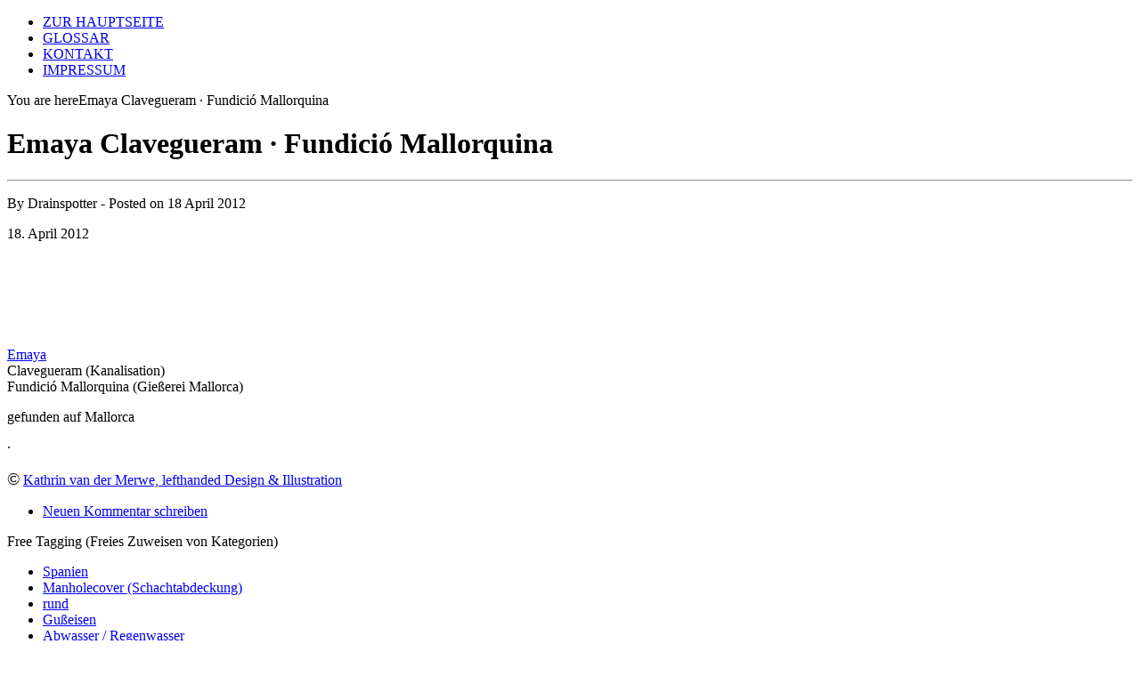

--- FILE ---
content_type: text/html; charset=utf-8
request_url: http://manholecovers.de/emaya-clavegueram-fundicio-mallorquina
body_size: 6895
content:
<!DOCTYPE html PUBLIC "-//W3C//DTD XHTML 1.0 Strict//EN" "http://www.w3.org/TR/xhtml1/DTD/xhtml1-strict.dtd">
<html xmlns="http://www.w3.org/1999/xhtml" lang="de" xml:lang="de" dir="ltr">

<head>
<meta http-equiv="Content-Type" content="text/html; charset=utf-8" />
  <title>Emaya Clavegueram · Fundició Mallorquina | Manholecovers</title>
  
  <meta http-equiv="Content-Style-Type" content="text/css" />
    
  <meta http-equiv="Content-Type" content="text/html; charset=utf-8" />

<link rel="shortcut icon" href="/misc/favicon.ico" type="image/x-icon" />
 

  <link type="text/css" rel="stylesheet" media="all" href="/modules/fckeditor/fckeditor.css?Q" />
<link type="text/css" rel="stylesheet" media="all" href="/modules/lightbox2/css/lightbox.css?Q" />
<link type="text/css" rel="stylesheet" media="all" href="/modules/node/node.css?Q" />
<link type="text/css" rel="stylesheet" media="all" href="/modules/poll/poll.css?Q" />
<link type="text/css" rel="stylesheet" media="all" href="/modules/system/defaults.css?Q" />
<link type="text/css" rel="stylesheet" media="all" href="/modules/system/system.css?Q" />
<link type="text/css" rel="stylesheet" media="all" href="/modules/system/system-menus.css?Q" />
<link type="text/css" rel="stylesheet" media="all" href="/modules/user/user.css?Q" />
<link type="text/css" rel="stylesheet" media="all" href="/modules/extlink/extlink.css?Q" />
<link type="text/css" rel="stylesheet" media="all" href="/modules/comment/comment.css?Q" />
<link type="text/css" rel="stylesheet" media="all" href="/themes/marinelli/alagna/layout.css?Q" />
<link type="text/css" rel="stylesheet" media="all" href="/themes/marinelli/alagna/graphics.css?Q" />
<link type="text/css" rel="stylesheet" media="all" href="/themes/marinelli/alagna/typography.css?Q" />
<link type="text/css" rel="stylesheet" media="all" href="/themes/marinelli/alagna/links.css?Q" />
  
  <!--[if IE 6]>
    <link rel="stylesheet" type="text/css" href="/themes/marinelli/alagna/iestyles/ie6.css" />
<![endif]-->

  <!--[if IE 7]>
    <link rel="stylesheet" type="text/css" href="/iestyles/ie7.css" />
<![endif]-->
  
  
  <script type="text/javascript" src="/misc/jquery.js?Q"></script>
<script type="text/javascript" src="/misc/drupal.js?Q"></script>
<script type="text/javascript" src="/sites/default/files/languages/de_3f774920132c7448ee76fdacf13677c4.js?Q"></script>
<script type="text/javascript" src="/modules/lightbox2/js/lightbox.js?Q"></script>
<script type="text/javascript" src="/modules/extlink/extlink.js?Q"></script>
<script type="text/javascript" src="/themes/marinelli/js/preloadCssImages.jQuery_v5.js?Q"></script>
<script type="text/javascript">
<!--//--><![CDATA[//><!--
jQuery.extend(Drupal.settings, { "basePath": "/", "lightbox2": { "rtl": "0", "file_path": "/(\\w\\w/)sites/default/files", "default_image": "/modules/lightbox2/images/brokenimage.jpg", "border_size": 10, "font_color": "000", "box_color": "fff", "top_position": "", "overlay_opacity": 0.8, "overlay_color": "000", "disable_close_click": true, "resize_sequence": 0, "resize_speed": 400, "fade_in_speed": 400, "slide_down_speed": 600, "use_alt_layout": false, "disable_resize": false, "disable_zoom": false, "force_show_nav": false, "loop_items": false, "node_link_text": "View Image Details", "node_link_target": false, "image_count": "Image !current of !total", "video_count": "Video !current of !total", "page_count": "Page !current of !total", "lite_press_x_close": "\x3ca href=\"#\" onclick=\"hideLightbox(); return FALSE;\"\x3e\x3ckbd\x3ex\x3c/kbd\x3e\x3c/a\x3e zum Schließen drücken", "download_link_text": "", "enable_login": false, "enable_contact": false, "keys_close": "c x 27", "keys_previous": "p 37", "keys_next": "n 39", "keys_zoom": "z", "keys_play_pause": "32", "display_image_size": "", "image_node_sizes": "()", "trigger_lightbox_classes": "", "trigger_lightbox_group_classes": "", "trigger_slideshow_classes": "", "trigger_lightframe_classes": "", "trigger_lightframe_group_classes": "", "custom_class_handler": 0, "custom_trigger_classes": "", "disable_for_gallery_lists": true, "disable_for_acidfree_gallery_lists": true, "enable_acidfree_videos": true, "slideshow_interval": 5000, "slideshow_automatic_start": true, "slideshow_automatic_exit": true, "show_play_pause": true, "pause_on_next_click": false, "pause_on_previous_click": true, "loop_slides": false, "iframe_width": 600, "iframe_height": 400, "iframe_border": 1, "enable_video": false }, "extlink": { "extTarget": "_blank", "extClass": 0, "extSubdomains": 0, "extExclude": "", "extInclude": "", "extAlert": 0, "extAlertText": "This link will take you to an external web site. We are not responsible for their content.", "mailtoClass": 0 } });
//--><!]]>
</script>
<script type="text/javascript">
<!--//--><![CDATA[//><!--
$(document).ready(function(){
		
	$.preloadCssImages();
		
	});
	
	
//--><!]]>
</script>
</head>


<body>

  <div id="utilities">
    
    <div id="plinks">     
             <ul class="links primary-links"><li class="menu-285 first"><a href="http://manholecovers.de/" title="">ZUR HAUPTSEITE</a></li>
<li class="menu-357"><a href="http://www.manholecovers.de/glossar" title="">GLOSSAR</a></li>
<li class="menu-287"><a href="http://manholecovers.de/contact" title="">KONTAKT</a></li>
<li class="menu-286 last"><a href="http://manholecovers.de/impressum" title="">IMPRESSUM</a></li>
</ul>     
               </div>          </div>


<div id="page">

  <div id="header">
	  
 
  </div>

 
         
       
   

  <div class="wrapper"><!--wrapper:defines whole content margins-->
  
  
   <div id="primary" class="short">               <div class="singlepage">
	  <div class="path"><p><span>You are here</span>Emaya Clavegueram · Fundició Mallorquina</p></div> 
	  
            
		 <h1>Emaya Clavegueram · Fundició Mallorquina</h1>		 
                            <div class="drdot">
<hr />
</div>
         
          
 
 
 
 
  <div class="node">
 	           

        
		      <div class="metanode"><p>By <span class="author">Drainspotter</span> - Posted on <span class="date">18 April 2012</span></p>
	  

	  
	  </div> 
            
    <div class="content">
	
	
	<p>18. April 2012</p>
<p><img src="/sites/default/files/Drain_Mallorca_11.jpg" alt="" /></p>
<p>
<img src="/sites/default/files/Drain_Mallorca_16.jpg" alt="" /></p>
<p><img src="/sites/default/files/Drain_Mallorca_16a.jpg" alt="" /></p>
<p><a href="http://manholecovers.de/search/node/Emaya">Emaya</a><br />
Clavegueram (Kanalisation)<br />
Fundici&oacute; Mallorquina (Gie&szlig;erei Mallorca)</p>
<p>gefunden auf Mallorca</p>
<p>&middot;</p>
<div class="rteright"><span style="font-size: larger;">&copy;</span> <a href="http://www.lefthanded-design.de/" target="_blank">Kathrin van der Merwe, lefthanded Design &amp; Illustration</a></div>
<p></p>
</div>
    
    
        <div class="links"><ul class="links inline"><li class="comment_add first last"><a href="/comment/reply/630#comment-form" title="Teilen Sie Ihre Gedanken und Meinungen zu diesem Beitrag mit.">Neuen Kommentar schreiben</a></li>
</ul></div>        
        
    
        <div class="taxonomy"><span>Free Tagging (Freies Zuweisen von Kategorien)</span> <ul class="links inline"><li class="taxonomy_term_70 first"><a href="/taxonomy/term/70" rel="tag" title="">Spanien</a></li>
<li class="taxonomy_term_1"><a href="/taxonomy/term/1" rel="tag" title="">Manholecover (Schachtabdeckung)</a></li>
<li class="taxonomy_term_15"><a href="/taxonomy/term/15" rel="tag" title="">rund</a></li>
<li class="taxonomy_term_3"><a href="/taxonomy/term/3" rel="tag" title="">Gußeisen</a></li>
<li class="taxonomy_term_43 last"><a href="/taxonomy/term/43" rel="tag" title="">Abwasser / Regenwasser</a></li>
</ul></div>    
    
  </div>
      </div>

    </div>


   
   
   
        	<!-- left -->
                  <div class="lsidebar">

          
            
 <div class="defaultblock">
    <h2>Manhole</h2><!--block title-->
   <div class="blockcontent"><p><span style="color: rgb(0, 128, 128);"><span style="font-size: small;"><b>man&middot;hole</b></span></span><span style="font-size: small;">  (&nbsp;m<img width="7" height="15" align="BOTTOM" src="http://www.manhole.ca/pics/a.gif" alt="" />n<img width="4" height="22" align="BOTTOM" src="http://www.manhole.ca/pics/thick.gif" alt="" />h<img width="6" height="14" align="BOTTOM" src="http://www.manhole.ca/pics/o.gif" alt="" />l<img width="3" height="22" align="BOTTOM" src="http://www.manhole.ca/pics/thin.gif" alt="" />&nbsp;)  <i>n.</i></span><span style="font-size: smaller;">  <br />
a hole through which a man can get into a sewer, conduit, etc. for repairs or inspection </span></p>
<div class="rteright"><span style="font-size: smaller;">[Webster's Dictionary]<br />
</span><span style="font-size: smaller;"><br />
</span><font color="#012345"><i> </i></font></div>
<div class="rteleft">Ein &raquo;Manhole&laquo; ist ein Loch, durch das ein Mann zu Reparatur- oder Inspektionszwecken in einen Kanalschacht steigen kann. Ein Manholecover ist demnach eine Schachtabdeckung.<br />
<span style="color: rgb(255, 102, 0);"><br />
</span></div>
<div class="rteright"><a href="http://manholecovers.de/manhole"><span style="color: rgb(255, 102, 0);"><strong>▸ Weiterlesen</strong></span></a></div>
</div>
</div>
 <div class="defaultblock">
    <h2>Navigation</h2><!--block title-->
   <div class="blockcontent"><ul class="menu"><li class="leaf first"><a href="http://manholecovers.de" title="">Hauptseite</a></li>
<li class="leaf"><a href="/search" title="">Suche</a></li>
<li class="leaf"><a href="http://manholecovers.de/blog/6" title="">Gastbeiträge von Ems</a></li>
<li class="expanded"><a href="/taxonomy/term/11%209%2013%2012%2014%2010" title="Fundort">Fundort</a><ul class="menu"><li class="leaf first"><a href="/taxonomy/term/90" title="Armenien">Armenien</a></li>
<li class="leaf"><a href="/taxonomy/term/63" title="China (mit Hongkong)">China (mit Hongkong)</a></li>
<li class="leaf"><a href="/taxonomy/term/9" title="Deutschland">Deutschland</a></li>
<li class="leaf"><a href="/taxonomy/term/89" title="Frankreich">Frankreich</a></li>
<li class="leaf"><a href="/taxonomy/term/99" title="Griechenland">Griechenland</a></li>
<li class="leaf"><a href="/taxonomy/term/52" title="Großbritannien">Großbritannien</a></li>
<li class="leaf"><a href="/taxonomy/term/69" title="Israel">Israel</a></li>
<li class="leaf"><a href="/taxonomy/term/74" title="Italien">Italien</a></li>
<li class="leaf"><a href="/taxonomy/term/97" title="Japan">Japan</a></li>
<li class="leaf"><a href="/taxonomy/term/62" title="Kenia">Kenia</a></li>
<li class="leaf"><a href="/taxonomy/term/13" title="Kroatien">Kroatien</a></li>
<li class="leaf"><a href="/taxonomy/term/91" title="Mongolei">Mongolei</a></li>
<li class="leaf"><a href="/taxonomy/term/103" title="Niederlande">Niederlande</a></li>
<li class="leaf"><a href="/taxonomy/term/100" title="Norwegen">Norwegen</a></li>
<li class="leaf"><a href="/taxonomy/term/71" title="Ostpreußen">Ostpreußen</a></li>
<li class="leaf"><a href="/taxonomy/term/94" title="Philippinen">Philippinen</a></li>
<li class="leaf"><a href="/taxonomy/term/61" title="Polen">Polen</a></li>
<li class="leaf"><a href="/taxonomy/term/107" title="Portugal">Portugal</a></li>
<li class="leaf"><a href="/taxonomy/term/44" title="Rumänien">Rumänien</a></li>
<li class="leaf"><a href="/taxonomy/term/93" title="Rußland">Rußland</a></li>
<li class="leaf"><a href="/taxonomy/term/57" title="Schweiz">Schweiz</a></li>
<li class="leaf"><a href="/taxonomy/term/76" title="Slovakei">Slovakei</a></li>
<li class="leaf"><a href="/taxonomy/term/60" title="Slovenien">Slovenien</a></li>
<li class="leaf"><a href="/taxonomy/term/70" title="Spanien">Spanien</a></li>
<li class="leaf"><a href="/taxonomy/term/92" title="Tatarstan">Tatarstan</a></li>
<li class="leaf"><a href="/taxonomy/term/54" title="Tschechien">Tschechien</a></li>
<li class="leaf"><a href="/taxonomy/term/45" title="USA">USA</a></li>
<li class="leaf"><a href="/taxonomy/term/106" title="Ukraine">Ukraine</a></li>
<li class="leaf last"><a href="/taxonomy/term/10" title="Ungarn">Ungarn</a></li>
</ul></li>
<li class="expanded"><a href="/taxonomy/term/21%2022%2023%2041%2019%2020%2024" title="Gießerei">Gießerei</a><ul class="menu"><li class="leaf first"><a href="/taxonomy/term/50" title="ACO mit GAWK und Passavant">ACO mit GAWK und Passavant</a></li>
<li class="leaf"><a href="/taxonomy/term/79" title="Hydrotec">Hydrotec</a></li>
<li class="leaf"><a href="/taxonomy/term/68" title="Norinco Frankreich">Norinco Frankreich</a></li>
<li class="leaf"><a href="/taxonomy/term/56" title="St. Gobain">St. Gobain</a></li>
<li class="leaf"><a href="/taxonomy/term/47" title="Eisenhammer Dresden">Eisenhammer Dresden</a></li>
<li class="leaf"><a href="/taxonomy/term/48" title="Kleine Gießereien, Deutschland">Kleine Gießereien, Deutschland</a></li>
<li class="leaf last"><a href="/taxonomy/term/51" title="Meierguß mit Buderus">Meierguß mit Buderus</a></li>
</ul></li>
<li class="expanded"><a href="/taxonomy/term/17%202%201%2016%2015%2018" title="Technische Merkmale">Technische Merkmale</a><ul class="menu"><li class="leaf first"><a href="/taxonomy/term/1" title="Manholecover (Schachtabdeckung)">Manholecover (Schachtabdeckung)</a></li>
<li class="leaf"><a href="/taxonomy/term/2" title="Handholecover (Straßenkappe)">Handholecover (Straßenkappe)</a></li>
<li class="leaf"><a href="/taxonomy/term/104" title="Fallrohr-Revisionsschachtdeckel">Fallrohr-Revisionsschachtdeckel</a></li>
<li class="leaf"><a href="/taxonomy/term/53" title="Markierungen">Markierungen</a></li>
<li class="leaf"><a href="/taxonomy/term/81" title="mit Scharnier">mit Scharnier</a></li>
<li class="leaf"><a href="/taxonomy/term/64" title="Regeneinlauf">Regeneinlauf</a></li>
<li class="leaf"><a href="/taxonomy/term/15" title="rund">rund</a></li>
<li class="leaf"><a href="/taxonomy/term/18" title="rechteckig">rechteckig</a></li>
<li class="leaf"><a href="/taxonomy/term/16" title="oval">oval</a></li>
<li class="leaf"><a href="/taxonomy/term/17" title="dreieckig">dreieckig</a></li>
<li class="leaf"><a href="/taxonomy/term/84" title="achteckig">achteckig</a></li>
<li class="leaf"><a href="/taxonomy/term/96" title="birnen- bzw. tropfenförmig">birnen- bzw. tropfenförmig</a></li>
<li class="leaf"><a href="/taxonomy/term/105" title="diagonal geteilt">diagonal geteilt</a></li>
<li class="leaf last"><a href="/taxonomy/term/88" title="semiprofessionelle Bastellösungen">semiprofessionelle Bastellösungen</a></li>
</ul></li>
<li class="expanded"><a href="/taxonomy/term/5%207%206%203%204%208" title="Material">Material</a><ul class="menu"><li class="leaf first"><a href="/taxonomy/term/3" title="Gußeisen">Gußeisen</a></li>
<li class="leaf"><a href="/taxonomy/term/4" title="Messing">Messing</a></li>
<li class="leaf"><a href="/taxonomy/term/80" title="Stahlblech">Stahlblech</a></li>
<li class="leaf"><a href="/taxonomy/term/5" title="Leichtmetall">Leichtmetall</a></li>
<li class="leaf"><a href="/taxonomy/term/7" title="Beton">Beton</a></li>
<li class="leaf"><a href="/taxonomy/term/6" title="Glas">Glas</a></li>
<li class="leaf"><a href="/taxonomy/term/87" title="Granit">Granit</a></li>
<li class="leaf"><a href="/taxonomy/term/72" title="Kunststoff">Kunststoff</a></li>
<li class="leaf"><a href="/taxonomy/term/67" title="Gitterrost">Gitterrost</a></li>
<li class="expanded"><a href="/taxonomy/term/75" title="gepflastert">gepflastert</a><ul class="menu"><li class="leaf first last"><a href="/taxonomy/term/66" title="Holzpflaster">Holzpflaster</a></li>
</ul></li>
<li class="leaf last"><a href="/taxonomy/term/8" title="Sonstige Materialien">Sonstige Materialien</a></li>
</ul></li>
<li class="expanded"><a href="/taxonomy/term/27%2025%2026%2029%2028" title="Besonderheiten">Besonderheiten</a><ul class="menu"><li class="leaf first"><a href="/taxonomy/term/27" title="Drainspotters Lieblingsdeckel">Drainspotters Lieblingsdeckel</a></li>
<li class="leaf"><a href="/taxonomy/term/25" title="Fraktur">Fraktur</a></li>
<li class="leaf"><a href="/taxonomy/term/49" title="Identifizierungshinweise erbeten">Identifizierungshinweise erbeten</a></li>
<li class="leaf"><a href="/taxonomy/term/29" title="Wappendeckel">Wappendeckel</a></li>
<li class="leaf"><a href="/taxonomy/term/28" title="Werbe- und Jubiläumsdeckel">Werbe- und Jubiläumsdeckel</a></li>
<li class="leaf"><a href="/taxonomy/term/102" title="begrünt">begrünt</a></li>
<li class="leaf"><a href="/taxonomy/term/98" title="coloriert">coloriert</a></li>
<li class="leaf"><a href="/taxonomy/term/101" title="defekt oder Fehlguß">defekt oder Fehlguß</a></li>
<li class="leaf last"><a href="/taxonomy/term/26" title="historisch wertvolle Rarität">historisch wertvolle Rarität</a></li>
</ul></li>
<li class="expanded"><a href="/taxonomy/term/35%2036%2039%2034" title="Rund um den Kanaldeckel">Rund um den Kanaldeckel</a><ul class="menu"><li class="leaf first"><a href="/taxonomy/term/35" title="Buchempfehlungen">Buchempfehlungen</a></li>
<li class="leaf"><a href="/taxonomy/term/36" title="Couriositäten">Couriositäten</a></li>
<li class="leaf"><a href="/taxonomy/term/65" title="Industriegeschichte">Industriegeschichte</a></li>
<li class="leaf"><a href="/taxonomy/term/39" title="Kanaldeckelsammler vorgestellt">Kanaldeckelsammler vorgestellt</a></li>
<li class="leaf"><a href="/taxonomy/term/85" title="Kunst">Kunst</a></li>
<li class="leaf"><a href="/taxonomy/term/34" title="Nachrichten">Nachrichten</a></li>
<li class="leaf"><a href="/taxonomy/term/78" title="Technik und Innovation">Technik und Innovation</a></li>
<li class="leaf last"><a href="/taxonomy/term/55" title="Unter dem Deckel">Unter dem Deckel</a></li>
</ul></li>
<li class="expanded last"><a href="/taxonomy/term/37%2032%2038%2030%2033%2031" title="Verwendungszweck">Verwendungszweck</a><ul class="menu"><li class="leaf first"><a href="/taxonomy/term/38" title="Abscheider">Abscheider</a></li>
<li class="leaf"><a href="/taxonomy/term/43" title="Abwasser / Regenwasser">Abwasser / Regenwasser</a></li>
<li class="leaf"><a href="/taxonomy/term/73" title="Belüftung">Belüftung</a></li>
<li class="leaf"><a href="/taxonomy/term/82" title="Blitzschutz">Blitzschutz</a></li>
<li class="leaf"><a href="/taxonomy/term/42" title="Elektrizitätsversorgung / Kommunikation">Elektrizitätsversorgung / Kommunikation</a></li>
<li class="leaf"><a href="/taxonomy/term/86" title="Fahnenmasthalter">Fahnenmasthalter</a></li>
<li class="leaf"><a href="/taxonomy/term/32" title="Fernwärme / Fernkälte">Fernwärme / Fernkälte</a></li>
<li class="leaf"><a href="/taxonomy/term/30" title="Gas">Gas</a></li>
<li class="leaf"><a href="/taxonomy/term/83" title="Gleisanlagen">Gleisanlagen</a></li>
<li class="leaf"><a href="/taxonomy/term/33" title="Hydranten">Hydranten</a></li>
<li class="leaf"><a href="/taxonomy/term/95" title="Kellerbeleuchtung">Kellerbeleuchtung</a></li>
<li class="leaf"><a href="/taxonomy/term/77" title="Vermessung">Vermessung</a></li>
<li class="leaf last"><a href="/taxonomy/term/31" title="Wasser">Wasser</a></li>
</ul></li>
</ul></div>
</div>            
          </div><!-- end left -->
        
   	<!-- right -->
                  <div class="rsidebar">
 
            
 <div class="defaultblock">
    <h2>Suchen</h2><!--block title-->
   <div class="blockcontent"><form action="/emaya-clavegueram-fundicio-mallorquina"  accept-charset="UTF-8" method="post" id="search-block-form">
<div><div class="container-inline">
  <div class="form-item" id="edit-search-block-form-1-wrapper">
 <label for="edit-search-block-form-1">Diese Website durchsuchen: </label>
 <input type="text" maxlength="128" name="search_block_form" id="edit-search-block-form-1" size="15" value="" title="Geben Sie die Wörter ein, nach denen Sie suchen möchten." class="form-text" />
</div>
<input type="submit" name="op" id="edit-submit" value="Suchen"  class="form-submit" />
<input type="hidden" name="form_build_id" id="form-47370ade75a835fb54c2d742b5dbb59d" value="form-47370ade75a835fb54c2d742b5dbb59d"  />
<input type="hidden" name="form_id" id="edit-search-block-form" value="search_block_form"  />
</div>

</div></form>
</div>
</div>
 <div class="loginblock">
    <h2 class="login">Benutzeranmeldung</h2><!--block title-->
   <div class="blockcontent"><form action="/emaya-clavegueram-fundicio-mallorquina?destination=node%2F630"  accept-charset="UTF-8" method="post" id="user-login-form">
<div><div class="form-item" id="edit-name-wrapper">
 <label for="edit-name">Benutzername: <span class="form-required" title="Dieses Feld wird benötigt.">*</span></label>
 <input type="text" maxlength="60" name="name" id="edit-name" size="15" value="" class="form-text required" />
</div>
<div class="form-item" id="edit-pass-wrapper">
 <label for="edit-pass">Passwort: <span class="form-required" title="Dieses Feld wird benötigt.">*</span></label>
 <input type="password" name="pass" id="edit-pass"  maxlength="60"  size="15"  class="form-text required" />
</div>
<fieldset class="captcha"><legend>CAPTCHA</legend><div class="description">Diese Frage hat den Zweck, zu testen, ob Sie ein menschlicher Benutzer sind und um automatisiertem Spam vorzubeugen.</div><input type="hidden" name="captcha_sid" id="edit-captcha-sid" value="14610060"  />
<img src="/image_captcha/14610060/1768727047" alt="Bild-CAPTCHA" title="Bild-CAPTCHA" /><div class="form-item" id="edit-captcha-response-wrapper">
 <label for="edit-captcha-response">Welche Zeichen sind in dem Bild zu sehen?: <span class="form-required" title="Dieses Feld wird benötigt.">*</span></label>
 <input type="text" maxlength="128" name="captcha_response" id="edit-captcha-response" size="15" value="" class="form-text required" />
 <div class="description">Enter the characters shown in the image.</div>
</div>
</fieldset>
<input type="submit" name="op" id="edit-submit-1" value="Anmelden"  class="form-submit" />
<div class="item-list"><ul><li class="first last"><a href="/user/password" title="Ein neues Passwort per E-Mail anfordern.">Neues Passwort anfordern</a></li>
</ul></div><input type="hidden" name="form_build_id" id="form-ac1b596caed9000c3a89c7776f6a5210" value="form-ac1b596caed9000c3a89c7776f6a5210"  />
<input type="hidden" name="form_id" id="edit-user-login-block" value="user_login_block"  />

</div></form>
</div>
</div>
 <div class="defaultblock">
    <h2>Wer ist online</h2><!--block title-->
   <div class="blockcontent">Zur Zeit sind <em>0 Benutzer</em> und <em>2 Gäste</em> online.</div>
</div>
 <div class="defaultblock">
    <h2>Verweise zu den geschätzten Collegen [Blogroll]</h2><!--block title-->
   <div class="blockcontent"><p><a href="http://manholecovers.de/blogroll"><img width="170" height="92" alt="" src="/sites/default/files/Hier &ouml;ffnen.jpg" /></a></p>
</div>
</div>
 <div class="defaultblock">
    <h2>Neueste Gastbeiträge</h2><!--block title-->
   <div class="blockcontent"><div class="item-list"><ul><li class="first"><a href="/node/988">Berlin II</a></li>
<li><a href="/node/917">Wappendeckel</a></li>
<li><a href="/node/860">Bermuda</a></li>
<li><a href="/node/842">USA</a></li>
<li><a href="/node/819">Berlin</a></li>
<li><a href="/node/798">Fundstücke</a></li>
<li><a href="/node/774">Invergordon (Schottland)</a></li>
<li><a href="/node/751">Reykjavik II</a></li>
<li><a href="/node/740">Norwegen</a></li>
<li class="last"><a href="/node/720">1884</a></li>
</ul></div><div class="more-link"><a href="/blog" title="Neueste Blogeinträge lesen.">Weiter</a></div></div>
</div>
 <div class="defaultblock">
    <h2>Abstieg zum Gästekanal</h2><!--block title-->
   <div class="blockcontent"><p><a href="http://manholecovers.de/gaestekanal"><img alt="" src="/sites/default/files/Abstieg3.jpg" width="170" height="128" /></a></p>
</div>
</div>
 <div class="defaultblock">
    <h2>Beliebte Inhalte</h2><!--block title-->
   <div class="blockcontent"><div class="item-list"><h3>Heute:</h3><ul><li class="first"><a href="/fernwaerme-keulahuette">Fernwärme · Keulahütte Krauschwitz</a></li>
<li><a href="/danger-high-voltage">Danger · High Voltage</a></li>
<li><a href="/marshalls-mono-ltd">Marshalls Mono Ltd.</a></li>
<li><a href="/halle1893">Halle /Saale 1893</a></li>
<li class="last"><a href="/lcww">LCWW</a></li>
</ul></div><br /><div class="item-list"><h3>Insgesamt:</h3><ul><li class="first"><a href="/hoffmann-prenzlau">H. Hoffmann Prenzlau</a></li>
<li><a href="/impressum">Impressum</a></li>
<li><a href="/blogroll">Verweise zu den geschätzten Collegen</a></li>
<li><a href="/glossar">Glossar</a></li>
<li><a href="/awk-buderus">Guß- und Armaturwerk Kaiserslautern · Buderusrahmen</a></li>
<li><a href="/buderus-pai848-begu-rekord-dbp">Buderus · PA - I 848 · Begu-Rekord DBP</a></li>
<li><a href="/franz-mosenthin-leipzig-eutritzsch">Franz Mosenthin Leipzig-Eutritzsch / VEB Montan</a></li>
<li><a href="/gaestekanal">Gästekanal</a></li>
<li><a href="/feuertelegraph-odenthal-koeln">Feuertelegraph Gebr. Odenthal Köln</a></li>
<li class="last"><a href="/hydrant-wg-ek">Hydrant „Węgierska Górka“ Typ-EK</a></li>
</ul></div><br /><div class="item-list"><h3>Zuletzt angezeigt:</h3><ul><li class="first"><a href="/sart">Societatea Anonimă Română de Telefoane</a></li>
<li><a href="/eaux-des-avants">Eaux des Avants</a></li>
<li><a href="/ulefos40-uf">Ulefos 40 · UF</a></li>
<li><a href="/an033">Anonymus 033</a></li>
<li class="last"><a href="/wullff-sprinkler-sandiego">Wulffs Automatic Sprinkler · San Diego</a></li>
</ul></div></div>
</div>
 <div class="defaultblock">
    <h2></h2><!--block title-->
   <div class="blockcontent"><p>
<a href="http://www.crealog-leipzig.de"><img width="180" height="136" src="/sites/default/files/anzeige_crealog3.jpg" alt="" /></a></p>
</div>
</div>         
          </div><!-- end right -->
        


 <div class="clear"></div>

  </div>
</div>
<!-- Close Page -->
<div id="footer">
<a href="http://www.crea-content.com">Realisierung: Crea Content</a><br /></div>
</body>
</html>